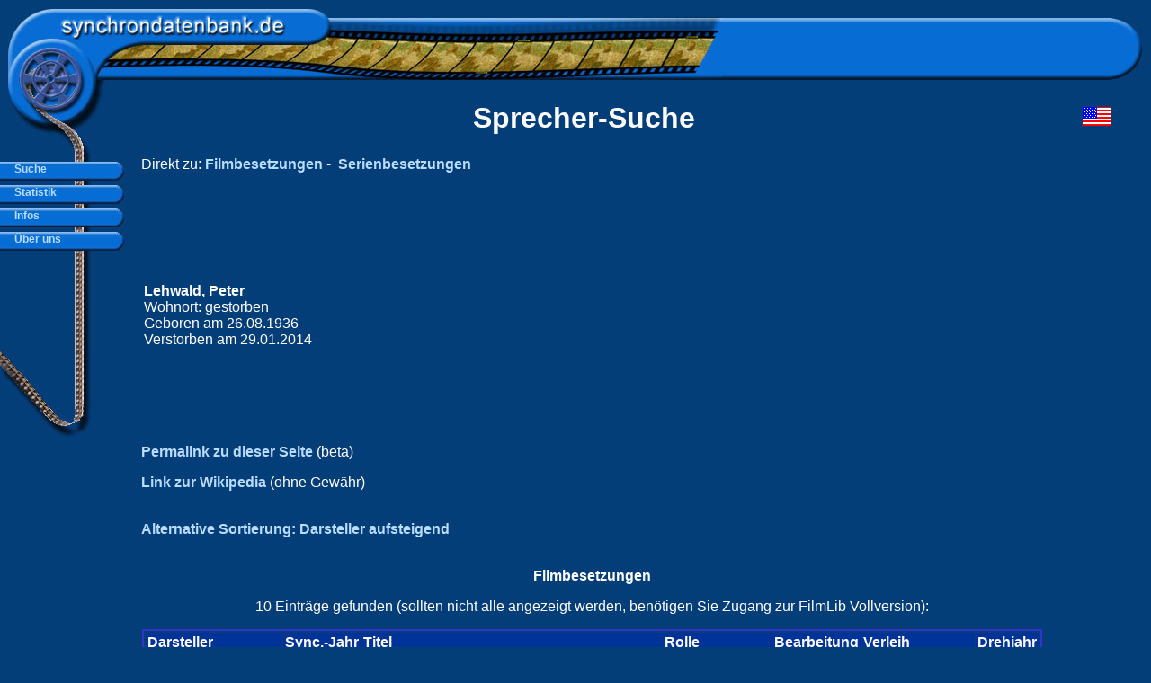

--- FILE ---
content_type: text/html; charset=UTF-8
request_url: https://synchrondatenbank.de/sprecher.php?id=8285
body_size: 6314
content:
<!DOCTYPE html PUBLIC "-//W3C//DTD HTML 4.01 Transitional//EN">
<html>
<head>
        <base href="/">
        <title>Synchronsprecher Synchronschauspieler Synchronisation Deutsche Stimme - synchrondatenbank.de</title>

  <META http-equiv="content-type" content="text/html;charset=utf-8">
  <META NAME="author" CONTENT="Gereon Stein">
  <META NAME="publisher" CONTENT="synchrondatenbank.de">
  <META NAME="copyright" CONTENT="Gereon Stein, Arne Kaul">
  <META NAME="keywords" CONTENT="film, kino, synchronsprecher, sprecher, besetzung, deutsche, stimme, synchronstudio, datenbank, schauspieler, darsteller">
  <META NAME="description" CONTENT="Dies ist die erste Datensammlung f�r Synchronsprecher-Besetzungen in Deutschland, zusammengetragen und gepflegt von Arne Kaul.">
  <META NAME="page-topic" CONTENT="Film/Kino/Unterhaltung">
  <META NAME="audience" CONTENT="Alle">
  <META NAME="revisit-after" CONTENT="14 days">
  <META http-equiv="expires" CONTENT="NEVER">
  <META NAME="robots" CONTENT="ALL,INDEX,FOLLOW">

<link rel="stylesheet" media="print, embossed" href="unsichtbar.css"><style type="text/css">
div.clSlideMenu{ /* All slideMenu2 DIV elements */
	position:absolute;
	font-family:verdana,arial,helvetica;
	font-size:10px;
	overflow:hidden;
	width:150;
	height:22;
}
a.clA0{ /* All top level links */
	color:white;
	font-size:12px;
	text-decoration:none;
	font-weight:bold;
}
a.clA0:hover { /* All top level links */
	color:white;
	font-size:12px;
	text-decoration:none;
	font-weight:bold;
}
a.clA1{ /* All sub level links */
	color:white;
	font-size:11px;
	font-weight:bold;
	text-decoration:none;
}
a.clA1:hover { /* All sub level links */
	color:white;
	font-size:11px;
	font-weight:bold;
	text-decoration:none;
}

/* NEEDED STYLES */
div.slideMenuBG{position:absolute; left:0; top:0; z-index:1}
div.slideMenuText{position:absolute; left:10; top:1; z-index:1;}
/* NEEDED ----- This class should be named like this:
	#NAME_OF_YOUR_MENUcont
*/
#slideMenucont{position:absolute;	height:50; width:200; visibility:hidden;}
body { margin: 0px }
a:link       { color: #b9dcff; font-weight: 600; text-decoration: none }
a:visited  { color: #aaaaaa; text-decoration: none }
a:hover  { color: #ffffff; font-style: normal; text-decoration: underline }
</style>


<script language="JavaScript" src="slidemenu.js" type="text/javascript">
</script>
<script async src="//pagead2.googlesyndication.com/pagead/js/adsbygoogle.js"></script>
<script>
     (adsbygoogle = window.adsbygoogle || []).push({
          google_ad_client: "ca-pub-0089902038208374",
          enable_page_level_ads: true
     });
</script>
</head><body bgcolor="043E79" text="#FFFFFF" link="#99CCFF" vlink="#33CCFF" alink="#CC0066">
		<table width="100%" border="0" cellspacing="0" cellpadding="0" height="97%">
			<tr height="10">
				<td align="left" valign="top" height="10"></td>
			</tr>
			<tr height="161">
				<td align="left" valign="top" height="161">
					<table width="100%" border="0" cellspacing="0" cellpadding="0" height="161">
						<tr>
							<td>
								<table width="100%" border="0" cellspacing="0" cellpadding="0" height="79">
									<tr height="79">
										<td nowrap width="803" height="79"><img src="images/logo.jpg" alt="" height="79" width="803" usemap="#logo9f0ebe0" border="0"></td>
										<td nowrap height="79" background="images/logo_s.jpg"><img src="images/oix.gif" alt="" height="1" width="1" border="0"><img src="images/oix.gif" alt="" height="1" width="1" border="0"></td>
										<td align="left" valign="middle" nowrap width="45" height="79"><img src="images/ende_logo.jpg" alt="" height="79" width="35" border="0"></td>
									</tr>
								</table>
							</td>
						</tr>
						<tr>
							<td>
								<table width="100%" border="0" cellspacing="0" cellpadding="0" height="82">
									<tr height="82">
										<td align="left" valign="top" width="138" height="82"><img src="images/logo2.jpg" alt="" height="82" width="119" border="0"></td>
										<td align="center" valign="bottom" nowrap height="82">
											<div align="center">
												
<!-- end of head.inc.php -->
                    <h1><!-- Header - berschrift fr die jew. Page, kein Zeilenumbruch--><font face="Verdana, Arial, Helvetica, sans-serif">Sprecher-Suche</font></h1>

											</div>
										</td>
                                                                        <td width="120" align="center"><a href="https://gddb.net/" target="_top" border="0"><img src="../images/usa_flag.gif"></a><br>
</td>
									</tr>
								</table>
							</td>
						</tr>
					</table>
				</td>
			</tr>
			<tr>
				<td align="left" valign="top" height="100%">
					<table width="100%" border="0" cellspacing="0" cellpadding="0" height="100%">
						<tr height="100%">
							<td align="left" valign="top" width="102" height="100%">
								<table width="102" border="0" cellspacing="0" cellpadding="0" height="100%">
									<tr height="70%">
										<td align="left" valign="top" height="70%">
											<table width="102" border="0" cellspacing="0" cellpadding="0" height="100%">
												<tr>
													<td align="left" valign="top" width="83"><br>
														<br>
														<br>
														<br>
														<br>
														<br>
														<br>
														<br>
														<br>
														<br>
														<br>
														<br>
													</td>
													<td width="19" background="images/slide.jpg"><img src="images/oix.gif" alt="" height="1" width="1" border="0"></td>
												</tr>
											</table>
										</td>
									</tr>
									<tr height="100">
										<td align="left" valign="top" height="100"><img src="images/slide_unten.jpg" alt="" height="100" width="101" border="0"></td>
									</tr>
								</table>
							</td>
							<td align="left" valign="top" height="100%">
								<table width="100%" border="0" cellspacing="0" cellpadding="0">
									<tr height="3">
										<td width="55" height="3"></td>
										<td height="3"></td>
										<td width="20" height="3"></td>
									</tr>
									<tr>
										<td nowrap width="55"></td>
										<td align="left" valign="top" width="100%" height="100%">
<!-- end of body.inc.php -->
    <form id="actionForm" action="sprecher.php" method="post">
        <input type="hidden" name="aktion" value="search">
        <!-- Hier kannst du weitere versteckte Felder für andere POST-Daten hinzufügen -->
    </form>
    <script>
        // JavaScript, um die Parameter des Permalinks in das Formular zu setzen
        const urlParts = window.location.pathname.split('/');
        if (urlParts.length === 3 && urlParts[1] === 'sprecher') {
            const [vorname, nachname] = urlParts[2].split('_');
            const form = document.getElementById('actionForm');
            form.innerHTML += `<input type="hidden" name="vorname" value="${vorname}">`;
            form.innerHTML += `<input type="hidden" name="name" value="${nachname}">`;
            form.submit(); // Formular automatisch abschicken
        }
    </script>

<align="center"><font face="Verdana, Arial, Helvetica, sans-serif">Direkt zu: <a href="https://synchrondatenbank.de/sprecher/Peter_Lehwald#besetzung">Filmbesetzungen</a>&nbsp;-&nbsp;
<a href="https://synchrondatenbank.de/sprecher/Peter_Lehwald#showcast">Serienbesetzungen</a>&nbsp;
</font></p>

<font face="Verdana, Arial, Helvetica, sans-serif">
<table width="100%"><tr><td>

<p><font face="Verdana, Arial, Helvetica, sans-serif"><b>
Lehwald, Peter</b><br>Wohnort: gestorben<br>Geboren am 26.08.1936<br>Verstorben am 29.01.2014<br></td>
<td width="600">
<script async src="//pagead2.googlesyndication.com/pagead/js/adsbygoogle.js"></script>
<!-- synchron header neu -->
<ins class="adsbygoogle"
     style="display:block"
     data-ad-client="ca-pub-0089902038208374"
     data-ad-slot="8431385568"
     data-ad-format="auto"
     data-full-width-responsive="true"></ins>
<script>
(adsbygoogle = window.adsbygoogle || []).push({});
</script>
</td></tr></table>
      <script>
        const vorname = `Peter`;
        const name = `Lehwald`;
        const permalink = `sprecher/${vorname}_${name}`;
        history.replaceState({}, '', permalink);
    </script>
<a href="https://synchrondatenbank.de/sprecher/Peter_Lehwald">Permalink zu dieser Seite</a> (beta)<br></p><a href="http://de.wikipedia.org/wiki/Peter_Lehwald" target="_blank">Link zur Wikipedia</a> (ohne Gew&auml;hr)<br></p><br><a href="sprecher.php?id=8285&sort=1">Alternative Sortierung: Darsteller aufsteigend</a><br><br><p align="center"><b><a name="besetzung">Filmbesetzungen</a></b></p>
<p align="center">10 Eintr&auml;ge gefunden (sollten nicht alle angezeigt werden, benötigen Sie Zugang zur FilmLib Vollversion):</p>
<div align="center"><font face="Verdana, Arial, Helvetica, sans-serif"><table style="border-color:#3333CC; border-width:2px; border-style:solid; padding:1px" cellpadding="2" cellspacing="1" border="0"><tr bgcolor=#003399><td><b>Darsteller</b></td><td><b>Sync.-Jahr</b></td><td><b>Titel</b></td><td><b>Rolle</b></td><td><b>Bearbeitung</b></td><td><b>Verleih</b></td><td><b>Drehjahr</b></td></tr>
<tr bgcolor=#0066CC><td><b><a href="actor.php?id=89994">Gorman, Shay</a></b></td><td>1992</td><td><a href="movie.php?id=40007">Das geheimnisvolle Treffen in Boyne Castle</a></td><td>Headmaster</td><td>Berlin</td><td>RTL</td><td>1968</td></tr>
<tr bgcolor=#0033CC><td><b><a href="actor.php?id=156253">Riddle, Hal</a></b></td><td>1992</td><td><a href="movie.php?id=5759">Final Instinct</a></td><td>Mann mit Hund</td><td>Berlin</td><td>Video EuroVideo</td><td>1990</td></tr>
<tr bgcolor=#0066CC><td><b><a href="actor.php?id=34012">(Yusuke Akimoto)</a></b></td><td>1991</td><td><a href="movie.php?id=20674">Akira  (JAP)</a></td><td>Barkeeper</td><td>Berlin</td><td>Sputnik</td><td>1987</td></tr>
<tr bgcolor=#0033CC><td><b><a href="actor.php?id=63327">Collins, Forbes</a></b></td><td>1991</td><td><a href="movie.php?id=4855">Duell der Leidenschaften</a></td><td>Wirt</td><td>Berlin</td><td>SAT1</td><td>1991</td></tr>
<tr bgcolor=#0066CC><td><b><a href="actor.php?id=87087">Gera, Zoltan</a></b></td><td>1991</td><td><a href="movie.php?id=38021">Schrei der Verdammten</a></td><td>alter Mann</td><td>Berlin</td><td>Video EuroVideo</td><td>1990</td></tr>
<tr bgcolor=#0033CC><td><b><a href="actor.php?id=146013">Parker, Sunshine</a></b></td><td>1991</td><td><a href="movie.php?id=25549">Sundown - Der Tod im Morgengrauen</a></td><td>Merle Bisby</td><td>Berlin</td><td>Video Concorde</td><td>1988</td></tr>
<tr bgcolor=#0066CC><td><b><a href="actor.php?id=159289">Rothwell, Robert</a></b></td><td>1991</td><td><a href="movie.php?id=23169">Catchfire</a></td><td>Ad Agency Exec</td><td>Berlin</td><td>Video Concorde</td><td>1989</td></tr>
<tr bgcolor=#0033CC><td><b><a href="actor.php?id=11520">Shimono, Sab</a></b></td><td>1991</td><td><a href="movie.php?id=37116">Brennende Erde</a></td><td>Dr. Fujita</td><td>Berlin</td><td>Video EuroVideo</td><td>1990</td></tr>
<tr bgcolor=#0066CC><td><b><a href="actor.php?id=47912">Bishop, Ed</a></b></td><td>1990</td><td><a href="movie.php?id=30934">Die Bombe fliegt</a></td><td>Wink Persiman</td><td>Berlin</td><td>Video Concorde</td><td>1986</td></tr>
<tr bgcolor=#0033CC><td><b><a href="actor.php?id=118435">Leigh-Hunt, Ronald</a></b></td><td>1989</td><td><a href="movie.php?id=30867">Baxter und die Rabenmutter  (GBR)</a></td><td>Mr. Fishie</td><td>Berlin</td><td>RTL</td><td>1973</td></tr>
</table>
<p align="center"><b><a name="showcast">Serienbesetzungen</a></b></p>
<p align="center">14 Eintr&auml;ge gefunden (sollten nicht alle angezeigt werden, benötigen Sie Zugang zur FilmLib Vollversion):</p>
<div align="center"><font face="Verdana, Arial, Helvetica, sans-serif"><table style="border-color:#3333CC; border-width:2px; border-style:solid; padding:1px" cellpadding="2" cellspacing="1" border="0"><tr bgcolor=#003399><td><b>Darsteller</b></td><td><b>Sync.-Jahr</b></td><td><b>Titel</b></td><td><b>Episode</b></td><td><b>Rolle</b></td><td><b>Bearbeitung</b></td><td><b>Sender</b></td><td><b>Drehjahr</b></td></tr>
<tr bgcolor=#0066CC><td><b><a href="actor.php?id=282659">Salnave, Sylvain</a></b></td><td>1995</td><td><a href="serie.php?id=4170">Julie Lescaut (FRA)</a></td><td>02</td><td>Monsieur Nivelle</td><td>Berlin</td><td>VOX</td><td>1993</td></tr>
<tr bgcolor=#0033CC><td><b><a href="actor.php?id=11007">Ryder, Alfred</a></b></td><td>1992</td><td><a href="serie.php?id=2292">Gnadenlose Stadt</a></td><td>112</td><td>Link Toland</td><td>Berlin</td><td>KAB</td><td>1962</td></tr>
<tr bgcolor=#0066CC><td><b><a href="actor.php?id=254451">Journeaux, Donald</a></b></td><td>1991</td><td><a href="serie.php?id=529">Kobra, uebernehmen Sie! / PRO</a></td><td>002</td><td>Passkontrolleur</td><td>Berlin</td><td>PRO7</td><td>1966</td></tr>
<tr bgcolor=#0033CC><td><b><a href="actor.php?id=86011">Garland, Richard</a></b></td><td>1990</td><td><a href="serie.php?id=529">Kobra, uebernehmen Sie! / PRO</a></td><td>069</td><td>Anton Reisner</td><td>Berlin</td><td>PRO7</td><td>1969</td></tr>
<tr bgcolor=#0066CC><td><b><a href="actor.php?id=6014">Hong, James</a></b></td><td>1990</td><td><a href="serie.php?id=166">Das A-Team / RTL</a></td><td>71</td><td>Chow</td><td>Berlin</td><td>RTL</td><td>1985</td></tr>
<tr bgcolor=#0033CC><td><b><a href="actor.php?id=6088">Howard, Rance</a></b></td><td>1990</td><td><a href="serie.php?id=373">Endstation: Gerechtigkeit</a></td><td>07</td><td>Mr. Williams</td><td>Berlin</td><td>PRO7</td><td>1990</td></tr>
<tr bgcolor=#0066CC><td><b><a href="actor.php?id=8475">McNulty, Kevin</a></b></td><td>1990</td><td><a href="serie.php?id=2">21, Jump Street, Tatort Klassenzimmer</a></td><td>042</td><td>Dr. Fernbaum</td><td>Berlin</td><td>RTL</td><td>1988</td></tr>
<tr bgcolor=#0033CC><td><b><a href="actor.php?id=287971">Stanhope, Warren</a></b></td><td>1990</td><td><a href="serie.php?id=537">L.A. Law - Staranwaelte, Tricks, Prozesse</a></td><td>068</td><td>Dr. Parks</td><td>Berlin</td><td>RTL</td><td>1989</td></tr>
<tr bgcolor=#0066CC><td><b><a href="actor.php?id=252389">Israel, Terry</a></b></td><td>1989</td><td><a href="serie.php?id=537">L.A. Law - Staranwaelte, Tricks, Prozesse</a></td><td>044</td><td>Gerichtsverwalter</td><td>Berlin</td><td>RTL</td><td>1988</td></tr>
<tr bgcolor=#0033CC><td><b><a href="actor.php?id=253807">Johnson, Dale</a></b></td><td>1989</td><td><a href="serie.php?id=421">Gemini Man</a></td><td>02</td><td>Sekretaer</td><td>Hamburg</td><td>RTL</td><td>1976</td></tr>
<tr bgcolor=#0066CC><td><b><a href="actor.php?id=123165">Lyden, Jerry</a></b></td><td>1989</td><td><a href="serie.php?id=457">Hawk</a></td><td>05</td><td>Polizist</td><td>Berlin</td><td>SAT1</td><td>1989</td></tr>
<tr bgcolor=#0033CC><td><b><a href="actor.php?id=356">Apicella, John</a></b></td><td>1988</td><td><a href="serie.php?id=537">L.A. Law - Staranwaelte, Tricks, Prozesse</a></td><td>031</td><td>Obmann der Geschworenen</td><td>Berlin</td><td>RTL</td><td>1987</td></tr>
<tr bgcolor=#0066CC><td><b><a href="actor.php?id=258298">Kuwahara, Tom</a></b></td><td>1988</td><td><a href="serie.php?id=789">Stingray</a></td><td>20</td><td>Susu</td><td>Berlin</td><td>SAT1</td><td>1987</td></tr>
<tr bgcolor=#0033CC><td><b><a href="actor.php?id=158993">Ross, Don</a></b></td><td>1988</td><td><a href="serie.php?id=488">Ihr Auftritt, Al Mundy / RTL</a></td><td>21</td><td>SIA-Agent</td><td>Berlin</td><td>RTL</td><td>1968</td></tr>
</table>

<P>
<font face="Verdana, Arial, Helvetica, sans-serif">
<table>
<form name="frmsearch" action="sprecher.php" method="post">
<input type="hidden" name="aktion" value="search">
<tr><td>Vorname:</td><td>
<input type="text" name="vorname" value="" maxlength=40></td></tr>
<tr><td>Nachname:</td><td>
<input type="text" name="name" value="" maxlength=40></td></tr>
<tr><td>Geburtsdatum:</td><td>
<input type="text" name="birth" value="" maxlength=10></td></tr>
<tr><td>Sterbedatum:</td><td>
<input type="text" name="death" value="" maxlength=10></td></tr>
<tr><td></td><td><input type="submit" name="select" value="Suchen"></td></tr>
</table>
        </form>
</P>

                    <p>
</p>

<!-- end of page text -->

</td>
										<td
 width="5"></td>
										<td
 width="120" valign="top">
<p align="center">
<script async src="//pagead2.googlesyndication.com/pagead/js/adsbygoogle.js"></script>
<!-- Synchrondatenbank neu rechts -->
<ins class="adsbygoogle"
     style="display:inline-block;width:120px;height:600px"
     data-ad-client="ca-pub-0089902038208374"
     data-ad-slot="2474204079"></ins>
<script>
(adsbygoogle = window.adsbygoogle || []).push({});
</script>
</p>
</td>
										<td
 width="20"></td>
									</tr>
									<tr height="5">
										<td
 width="55" height="5"></td>
										<td
 height="5"></td>
										<td
 width="20" height="5"></td>
									</tr>
								</table>
							</td>
						</tr>
					</table>
				</td>
			</tr>
		</table>
		<table width="100%" border="0" cellspacing="0" cellpadding="0">
			<tr height="24">
				<td width="102" height="24" background="images/f_s.jpg"><img src="images/oix.gif" alt="" height="1" width="1" border="0"></td>
				<td valign="middle" nowrap height="24" background="images/f_s.jpg">
					<div align="center">
						<font size="-1">
							<table border="0" cellspacing="0" cellpadding="0" height="24">
								<tr height="24">
									<td align="center" valign="middle" nowrap height="24"><font size="-1"><a href="#">Kontakt</a></font></td>
									<td align="center" valign="middle" nowrap width="20" height="24"><img src="images/line_.jpg" alt="" height="20" width="2" border="0"></td>
									<td align="center" valign="middle" nowrap height="24"><font size="-1"><a href="sitemap.php">Sitemap</a></font></td>
									<td align="center" valign="middle" nowrap width="20" height="24"><img src="images/line_.jpg" a
lt="" height="20" width="2" border="0"></td>
									<td align="center" valign="middle" nowrap height="24"><font size="-1"><a href="impressum.php">
Impressum</a></font></td>
									<td align="center" valign="middle" nowrap width="20" height="24"><img src="images/line_.jpg" alt="" height="20" width="2" border="0"></td>
									<td align="center" valign="middle" nowrap height="24"><font size="-1">Hosted by <a href="https://www.steinbruch.info" target="_blank">steinbruch.info GbR</a></font></td>
									<td align="center" valign="middle" nowrap width="20" height="24"><img src="images/line_.jpg" a
lt="" height="20" width="2" border="0"></td>
									<td align="center" valign="middle" nowrap height="24"><font size="-1"><a href="datenschutz.php">
Datenschutzerklärung</a></font></td>
									<td align="center" valign="middle" nowrap width="20" height="24"><img src="images/line_.jpg" a
lt="" height="20" width="2" border="0"></td>
									<td align="center" valign="middle" nowrap height="24"><font size="-1">&copy; &nbsp;2003 - 2023
 <a href="mailto:info@arne-kaul.de">Arne Kaul</a></font></td>
								</tr>
							</table>
						</font></div>
				</td>
				<td valign="middle" nowrap width="22" height="24"><img src="images/f_u.jpg" alt="" height="24" width="12" border="0"></td>
			</tr>
		</table>
		<map name="logo9f0ebe0"><area shape="rect" coords="65,1,323,31" href="index.php" alt=""></map>
		<script>

//Creating the menu object -- You can call it whatever you want - just remember to
//have the same name as the argument.
slideMenu = new createSlideMenu("slideMenu")

//Variables to set:
slideMenu.menuy=180 //The top placement of the menu.
slideMenu.menux=0 //The left placement of the menu
slideMenu.useImages = 1 //Are you using images or not?
slideMenu.pxspeed=20 //The pixel speed of the animation
slideMenu.timspeed=25 //The timer speed of the animation
slideMenu.inset = 10 //How much the selected items should pop to the left
slideMenu.arrow = 0 //Set this to className that has font-family:webdings
										//if you want to use the arrow feature. Note:
										//This ONLY works on DOM capable browsers, and with
										//useImages set to 0 - It's basically just a test I did.
										//I hope to improve it later on.

//Needed dummy classes - leave in the stylesheet!
slideMenu.bgClass =	"slideMenuBG"
slideMenu.txtClass = "slideMenuText"



slideMenu.level[0] = new slideMenu_makeLevel(
	left = 0,
	width = 138,
	height = 21,
	between = 5,
	className = "clSlideMenu",
	classNameA = "clA0",
	regImage = "images/anfang.jpg",
	roundImg = "images/top.jpg",
	roundImg2 = "",
	subImg = "",
	subRound= "")	
slideMenu.level[1] = new slideMenu_makeLevel(10,127,20,2,"clSlideMenu","clA1","images/normal.jpg","images/unten.jpg","images/unten.jpg")
slideMenu.level[2] = new slideMenu_makeLevel(21,118,18,2,"clSlideMenu","clA2","images/level2_regular.gif","images/level2_round2.gif","images/level2_round.gif")



//Image preload --- leave this
for(var i=0;i<slideMenu.level;i++){
	var l = slideMenu.level[i]
	new preLoadBackgrounds(l.regImage,l.roundImg,l.roundImg2,l.subImg,l.subRound)
}


//Menu 1 -----------------------
slideMenu.makeMenu('top',' Suche')

	slideMenu.makeMenu('sub',' Darsteller','actor.php')
	slideMenu.makeMenu('sub',' Sprecher','sprecher.php')
	slideMenu.makeMenu('sub',' Filmtitel','movie.php')
	slideMenu.makeMenu('sub',' Serientitel','serie.php')
	slideMenu.makeMenu('sub',' Rollennamen','rolle.php')

//Menu 2 -----------------------
slideMenu.makeMenu('top',' Statistik')

	slideMenu.makeMenu('sub',' Top 100','top100.php')
	slideMenu.makeMenu('sub',' Top 100 (w)','top100.php?gender=w')
	slideMenu.makeMenu('sub',' Top 100 (m)','top100.php?gender=m')
//	slideMenu.makeMenu('sub',' Top Abfragen','topviews.php')
	slideMenu.makeMenu('sub',' DB-Status','statistik.php')

//Menu 3 -----------------------
slideMenu.makeMenu('top',' Infos')

	slideMenu.makeMenu('sub',' Presse','presse.php')
	slideMenu.makeMenu('sub',' Hilfe','hilfe.php')
	slideMenu.makeMenu('sub',' Forum','https://filmforum.cc/')
	slideMenu.makeMenu('sub',' Links','links.php')
	slideMenu.makeMenu('sub',' Gästebuch','guest.php')
	slideMenu.makeMenu('sub',' Sitemap','sitemap.php')

//Menu 4 -----------------------
slideMenu.makeMenu('top',' Über uns')

	slideMenu.makeMenu('sub',' Arne Kaul','arnekaul.php')
	slideMenu.makeMenu('sub',' Danksagung','credits.php')
	slideMenu.makeMenu('sub',' Impressum','impressum.php')
	slideMenu.makeMenu('sub',' Disclaimer','disclaimer.php')
	slideMenu.makeMenu('sub',' Datenschutz','datenschutz.php')


//Initiating the menu !! 
slideMenu.init()		

</script>
<script type="text/javascript">
var gaJsHost = (("https:" == document.location.protocol) ? "https://ssl." : "http:/
/www.");
document.write(unescape("%3Cscript src='" + gaJsHost + "google-analytics.com/ga.js'
 type='text/javascript'%3E%3C/script%3E"));
</script>
<script type="text/javascript">
var pageTracker = _gat._getTracker("UA-3258989-9");
pageTracker._initData();
pageTracker._trackPageview();
</script>
</body>

</html>


--- FILE ---
content_type: text/html; charset=utf-8
request_url: https://www.google.com/recaptcha/api2/aframe
body_size: 267
content:
<!DOCTYPE HTML><html><head><meta http-equiv="content-type" content="text/html; charset=UTF-8"></head><body><script nonce="QOwSy-_7hUmTdNh49IXP-g">/** Anti-fraud and anti-abuse applications only. See google.com/recaptcha */ try{var clients={'sodar':'https://pagead2.googlesyndication.com/pagead/sodar?'};window.addEventListener("message",function(a){try{if(a.source===window.parent){var b=JSON.parse(a.data);var c=clients[b['id']];if(c){var d=document.createElement('img');d.src=c+b['params']+'&rc='+(localStorage.getItem("rc::a")?sessionStorage.getItem("rc::b"):"");window.document.body.appendChild(d);sessionStorage.setItem("rc::e",parseInt(sessionStorage.getItem("rc::e")||0)+1);localStorage.setItem("rc::h",'1768886773450');}}}catch(b){}});window.parent.postMessage("_grecaptcha_ready", "*");}catch(b){}</script></body></html>